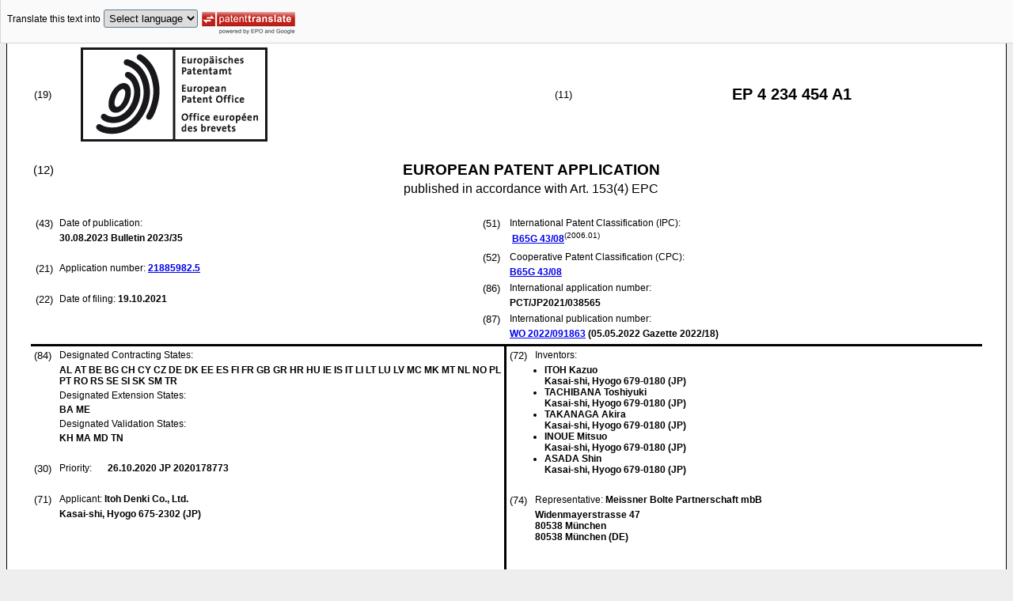

--- FILE ---
content_type: text/html
request_url: https://data.epo.org/publication-server/rest/v1.2/publication-dates/20230830/patents/EP4234454NWA1/document.html
body_size: 16456
content:
<!DOCTYPE html
  PUBLIC "-//W3C//DTD HTML 4.01 Transitional//EN" "http://www.w3.org/TR/html4/loose.dtd">
<html>
   <head>
      <meta http-equiv="Content-Type" content="text/html; charset=UTF-8">
      <meta name="description" content="CONVEYANCE DEVICE - Patent 4234454">
      <title>CONVEYANCE DEVICE - Patent 4234454</title>
      <link rel="stylesheet" type="text/css" href="https://data.epo.org/publication-server/css/ep-patent.css"><script type="text/javascript" src="https://data.epo.org/publication-server/js/resources.js"></script><script type="text/javascript" src="https://data.epo.org/publication-server/js/third-party/eventsource.0.0.12.min.js"></script><script type="text/javascript" src="https://data.epo.org/publication-server/js/third-party/jquery-1.9.0.min.js"></script><script type="text/javascript" src="https://data.epo.org/publication-server/js/third-party/jquery.i18n.properties-min-1.0.9.js"></script><script type="text/javascript" src="https://data.epo.org/publication-server/js/machine-translation-min-1.8.3.js"></script><script type="text/javascript">
            
        // The resources.js has generated a "language" variable in the global scope containing the user's interface language.
        $(document).ready(function () {
          // The Publication Server provides its own proxy to the translation service.
	epo.translate.configuration.serviceUrl = "https://data.epo.org/publication-server/pt";
        // Display the Publication Server disclaimer in the toolbar only in maximized view
        epo.translate.configuration.disclaimer = ! ! epo.util.UriUtils.getParameterByName("disclaimer");
        // Define event handlers in order to notify the publication server wrapping page about user actions in the toolbar in the iframe
        var handlers = {
          onToolbarInitialized: function (disclaimer) {
            if (! ! parent && ! ! parent.onToolbarInitialized) {
              parent.onToolbarInitialized(disclaimer);
            }
          },
          onTranslationReset: function (disclaimer) {
            if (! ! parent && ! ! parent.onTranslationReset) {
              parent.onTranslationReset(disclaimer);
            }
          },
          onTranslationStarted: function (language, disclaimer) {
            if (! ! parent && ! ! parent.onTranslationStarted) {
              parent.onTranslationStarted(language, disclaimer);
            }
          }
        };
	var path = "2023/35/DOC/EPNWA1/EP21885982NWA1/EP21885982NWA1.xml";
  var lang = "en";
	// EPO provides the translate image
	//epo.translate.configuration.translateImageUrl = "https://data.epo.org/publication-server/proxy/https://www.epo.org/images/epo_google_translate.gif";
        // Initialize the EPO machine translation toolbar
        new epo.translate.MachineTranslation(path, lang, null, $, "epo_translation_toolbar", "patent-content", language, handlers).initialize();
});

        </script></head>
   <body class="t1" lang="en">
      <div id="epo_translation_toolbar"></div>
      <div id="patent-content">
         <table width="100%">
            <tr>
               <td width="55%">
                  <table width="100%" cellspacing="0">
                     <tbody>
                        <tr>
                           <td valign="middle" class="ci2 skiptranslate">(19)</td>
                           <td valign="middle" class="skiptranslate"><img src="https://data.epo.org/publication-server/img/EPO_BL_WORD.jpg"></td>
                        </tr>
                     </tbody>
                  </table>
               </td>
               <td width="5%" class="ci2 skiptranslate">(11)</td>
               <td width="40%" class="inid_11 skiptranslate">EP&nbsp;4&nbsp;234&nbsp;454&nbsp;A1</td>
            </tr>
         </table><br><table width="100%">
            <tr>
               <td width="5%" class="ci1 skiptranslate">(12)</td>
               <td width="95%" class="inid_12">EUROPEAN PATENT APPLICATION</td>
            </tr>
            <tr>
               <td></td>
               <td class="inid_121EP">published in accordance with Art. 153(4) EPC</td>
            </tr>
         </table><br><table width="100%">
            <tr>
               <td class="t2c1">
                  <table width="100%">
                     <tr>
                        <td valign="top" width="5%" class="ci2 skiptranslate">(43)</td>
                        <td valign="top" width="95%" class="t2">Date of publication:</td>
                     </tr>
                     <tr>
                        <td></td>
                        <td class="t2 bold skiptranslate"><span class="skiptranslate">30.08.2023</span>&nbsp;Bulletin&nbsp;2023/35</td>
                     </tr>
                  </table><br><table width="100%">
                     <tr>
                        <td valign="top" width="5%" class="ci2 skiptranslate">(21)</td>
                        <td valign="top" width="95%" class="t2">Application number: <span class="bold skiptranslate"><a href="https://register.epo.org/application?number=EP21885982&amp;tab=main&amp;lng=en" TARGET="_blank">21885982.5</a></span></td>
                     </tr>
                  </table><br><table width="100%">
                     <tr>
                        <td valign="top" width="5%" class="ci2 skiptranslate">(22)</td>
                        <td valign="top" width="95%" class="t2">Date of filing:<span class="bold skiptranslate">&nbsp;<span class="skiptranslate">19.10.2021</span></span></td>
                     </tr>
                  </table>
               </td>
               <td class="t2c2">
                  <table width="100%">
                     <tr>
                        <td valign="top" width="5%" class="ci2 skiptranslate">(51)</td>
                        <td valign="top" width="95%" class="t2">International Patent Classification (IPC):&nbsp;
                           <table width="100%">
                              <tr>
                                 <td valign="top" width="50%" class="t2 skiptranslate"><span style="font-weight:bold"><a href="http://www.wipo.int/ipcpub/?level=a&amp;lang=en&amp;symbol=B65G0043080000&amp;priorityorder=yes&amp;refresh=page&amp;version=20060101" target="_blank">B65G<span class="tps">&nbsp;</span>43/08</a></span><sup>(2006.01)</sup><br></td>
                                 <td valign="top" width="50%" class="t2 skiptranslate"></td>
                              </tr>
                           </table>
                        </td>
                     </tr>
                  </table>
                  <table width="100%" class="t2">
                     <tr>
                        <td valign="top" width="5%" class="ci2 skiptranslate">(52)</td>
                        <td valign="top" width="95%" id="i52cpc">Cooperative Patent Classification (CPC):</td>
                     </tr>
                     <tr>
                        <td></td>
                        <td class="skiptranslate"><span class="skiptranslate text-nowrap" style="font-weight:bold"><a href="http://worldwide.espacenet.com/classification?locale=en_EP#!/CPC=B65G43/08" target="_blank">B65G<span class="tps">&nbsp;</span>43/08</a></span></td>
                     </tr>
                  </table>
                  <table width="100%">
                     <tr>
                        <td valign="top" width="5%" class="ci2 skiptranslate">(86)</td>
                        <td valign="top" width="95%" class="t2">International application number:</td>
                     </tr>
                     <tr>
                        <td></td>
                        <td class="t2 bold skiptranslate">PCT/JP2021/038565</td>
                     </tr>
                  </table>
                  <table width="100%">
                     <tr>
                        <td valign="top" width="5%" class="ci2 skiptranslate">(87)</td>
                        <td valign="top" width="95%" class="t2">International publication number:</td>
                     </tr>
                     <tr>
                        <td></td>
                        <td class="t2 bold skiptranslate"><!--MANTIS#0179962 ipun via buildWipoNumber()--><a href="http://www.wipo.int/patentscope/search/en/WO2022091863" target="_blank">WO&nbsp;2022/091863</a>&nbsp;(<span class="skiptranslate">05.05.2022</span>&nbsp;Gazette&nbsp;2022/18)</td>
                     </tr>
                  </table>
               </td>
            </tr>
         </table>
         <table width="100%" cellspacing="0">
            <tr>
               <td valign="top" width="50%" cellspacing="0" style="border-top:3px solid black; border-right:3px solid black">
                  <table width="100%">
                     <tr>
                        <td valign="top" width="5%" class="ci2 skiptranslate">(84)</td>
                        <td valign="top" width="95%" class="t2">Designated Contracting States:</td>
                     </tr>
                     <tr>
                        <td></td>
                        <td class="t2 bold skiptranslate">AL AT BE BG CH CY CZ DE DK EE ES FI FR GB GR HR HU IE IS IT LI LT LU LV MC MK MT NL
                           NO PL PT RO RS SE SI SK SM TR </td>
                     </tr>
                     <tr>
                        <td></td>
                        <td class="t2">Designated Extension States:</td>
                     </tr>
                     <tr>
                        <td></td>
                        <td class="t2 bold skiptranslate">BA ME </td>
                     </tr>
                     <tr>
                        <td></td>
                        <td class="t2">Designated Validation States:</td>
                     </tr>
                     <tr>
                        <td></td>
                        <td valign="top" class="t2 bold skiptranslate">KH MA MD TN </td>
                     </tr>
                  </table><br><table width="100%">
                     <tr>
                        <td valign="top" width="5%" class="ci2 skiptranslate">(30)</td>
                        <td valign="top" width="10%" class="t2">Priority:</td>
                        <td width="85%" valign="top" class="t2 bold skiptranslate"><span class="skiptranslate">26.10.2020</span>&nbsp;JP&nbsp;2020178773<br></td>
                     </tr>
                  </table><br><table width="100%">
                     <tr>
                        <td valign="top" width="5%" class="ci2 skiptranslate">(71)</td>
                        <td valign="top" width="95%" class="t2">Applicant: <span class="bold skiptranslate">Itoh Denki Co., Ltd.</span></td>
                     </tr>
                     <tr>
                        <td></td>
                        <td class="t2 bold skiptranslate">Kasai-shi, Hyogo 675-2302&nbsp;(JP)</td>
                     </tr>
                  </table><br></td>
               <td valign="top" width="50%" style="border-top:3px solid black">
                  <table width="100%">
                     <tr>
                        <td valign="top" width="5%" class="ci2 skiptranslate">(72)</td>
                        <td valign="top" width="95%" class="t2">Inventors:</td>
                     </tr>
                     <tr>
                        <td></td>
                        <td class="t2 bold skiptranslate">
                           <ul class="li2">
                              <li>ITOH Kazuo<br>Kasai-shi, Hyogo 679-0180&nbsp;(JP)</li>
                              <li>TACHIBANA Toshiyuki<br>Kasai-shi, Hyogo 679-0180&nbsp;(JP)</li>
                              <li>TAKANAGA Akira<br>Kasai-shi, Hyogo 679-0180&nbsp;(JP)</li>
                              <li>INOUE Mitsuo<br>Kasai-shi, Hyogo 679-0180&nbsp;(JP)</li>
                              <li>ASADA Shin<br>Kasai-shi, Hyogo 679-0180&nbsp;(JP)</li>
                           </ul>
                        </td>
                     </tr>
                  </table><br><table width="100%">
                     <tr>
                        <td valign="top" width="5%" class="ci2 skiptranslate">(74)</td>
                        <td valign="top" width="95%" class="t2">Representative: <span class="bold skiptranslate">Meissner Bolte Partnerschaft mbB&nbsp;</span></td>
                     </tr>
                     <tr>
                        <td></td>
                        <td class="t2 bold skiptranslate">Widenmayerstrasse 47<br>80538 München<br>80538 München&nbsp;(DE)</td>
                     </tr>
                  </table><br></td>
            </tr>
            <tr>
               <td style="border-bottom:3px solid black; border-right:3px solid black ">&nbsp;</td>
               <td valign="bottom" style="border-bottom:3px solid black">&nbsp;</td>
            </tr>
         </table>
         <div><br><br><table width="100%">
               <tr>
                  <td width="5%" class="ci1 skiptranslate">(54)</td>
                  <td class="t1 bold">CONVEYANCE DEVICE</td>
               </tr>
            </table><br><br></div>
         <div>
            <table width="100%">
               <tr>
                  <td width="50%" class="t2"><span class="ci2 skiptranslate"><a name="ABSTRACT">(57)</a></span>&nbsp;There is provided a conveyance device capable of reducing the frequency of stopping.<br>In the conveyance device in which a plurality of conveyance units are connected to
                     form a conveyance path (7), the conveyance unit includes a drive device that drives
                     the conveyance unit, and an individual control device that controls the conveyance
                     unit, and the individual control device drives the conveyance unit when a specific
                     drive condition is satisfied, and the conveyance device includes a host control device
                     (46), wherein the host control device (46) performs communication with the individual
                     control device, the host control device (46) includes a movement situation monitoring
                     unit (35) that monitors a movement situation of an actual object on the conveyance
                     path (7), and when the conveyance unit on which a specific object is placed is stopped
                     even in a situation where the specific object is movable on the basis of a state around
                     the specific object, a correction operation to drive the conveyance unit is executed
                     regardless of the drive condition.<br></td>
                  <td><br><img src="https://data.epo.org/publication-server/image?imagePath=2023/35/DOC/EPNWA1/EP21885982NWA1/imgaf001" height="754" width="536"><br></td>
               </tr>
            </table>
         </div>
         <div data-part="description" lang="en">
            <div lang="en"><br><br><a name="DESCRIPTION"><span class="bold">Description</span></a><br><br></div>
            <p style="font-weight:bold"><span style="text-decoration:underline">TECHNICAL FIELD</span></p><br><div><br><span style="font-weight:bold" class="skiptranslate"><a name="p0001"></a>[0001]</span>&nbsp;The present invention relates to a conveyance device such as a conveyor device.<br></div>
            <p style="font-weight:bold"><span style="text-decoration:underline">BACKGROUND ART</span></p><br><div><br><span style="font-weight:bold" class="skiptranslate"><a name="p0002"></a>[0002]</span>&nbsp;As an embodiment of the conveyance device, a distributed control type conveyance
               device is known (Patent Document 1). In the distributed control, a plurality of conveyance
               units called zone conveyors are arranged in series or in branches to form a series
               of conveyance paths, and each conveyance unit has an independent drive motor (drive
               device). Each conveyance unit is provided with a load presence sensor.<br></div>
            <div><br><span style="font-weight:bold" class="skiptranslate"><a name="p0003"></a>[0003]</span>&nbsp;The load presence sensor is a sensor that detects whether there is an object on the
               conveyance unit. Each conveyance unit is provided with a control device called a zone
               controller. The control device incorporates a CPU and a storage unit, and the storage
               unit stores a computer program constituting a logic circuit (control circuit).<br></div>
            <div><br><span style="font-weight:bold" class="skiptranslate"><a name="p0004"></a>[0004]</span>&nbsp;In the distributed control type conveyance device, each conveyance unit constitutes
               one zone, and the zones are connected.<br></div>
            <div><br><span style="font-weight:bold" class="skiptranslate"><a name="p0005"></a>[0005]</span>&nbsp;Then, for example, when a predetermined drive condition that the object is present
               in the own zone (conveyance unit) and the object is not present in the downstream
               zone is satisfied, the drive motor of the own zone (conveyance unit) is activated
               to send the object to the downstream zone.<br></div>
            <div><br><span style="font-weight:bold" class="skiptranslate"><a name="p0006"></a>[0006]</span>&nbsp;Specifically, when the condition that the load presence sensor in the own zone detects
               the object on the own zone (hereinafter, may be referred to as load presence sensor
               ON) and the load presence sensor in the downstream zone does not detect the object
               (hereinafter, may be referred to as load presence sensor OFF) is satisfied, the drive
               motor of the own zone (conveyance unit) is activated to send the object to the downstream
               zone.<br></div>
            <div><br><span style="font-weight:bold" class="skiptranslate"><a name="p0007"></a>[0007]</span>&nbsp;The drive condition is not limited to the operation logic described above.<br></div>
            <p style="font-weight:bold"><span style="text-decoration:underline">PRIOR ART DOCUMENT</span></p><br><p style="font-weight:bold"><span style="text-decoration:underline">PATENT DOCUMENTS</span></p><br><div><br><span style="font-weight:bold" class="skiptranslate"><a name="p0008"></a>[0008]</span>&nbsp;
               
               <p class="dec novs">Patent Document 1: <a class="skiptranslate" name="pcit0001">JP 2005-231745 A</a></p>
               <p class="dec novs">Patent Document 2: <a class="skiptranslate" name="pcit0002">JP 2013-230914 A</a></p><br></div>
            <p style="font-weight:bold"><span style="text-decoration:underline">DISCLOSURE OF THE INVENTION</span></p><br><p style="font-weight:bold"><span style="text-decoration:underline">TECHNICAL PROBLEM</span></p><br><div><br><span style="font-weight:bold" class="skiptranslate"><a name="p0009"></a>[0009]</span>&nbsp;The conveyance device in the related art has a problem that the operation may be
               stopped for a long time.<br></div>
            <div><br><span style="font-weight:bold" class="skiptranslate"><a name="p0010"></a>[0010]</span>&nbsp;For example, when there is an object in the own zone, the load presence sensor is
               ON, and the downstream zone is the load presence sensor OFF, the own zone (conveyance
               unit) is driven. However, when the load presence sensor performs erroneous detection
               such that the load presence sensor is OFF even though there is an object in the own
               zone, the zone is not driven.<br></div>
            <div><br><span style="font-weight:bold" class="skiptranslate"><a name="p0011"></a>[0011]</span>&nbsp;When the failure of the load presence sensor is the cause of the stop, the zone is
               permanently stopped. When one zone is stopped, the zones on the upstream side are
               congested, and as a result, the entire conveyance device is stopped.<br></div>
            <div><br><span style="font-weight:bold" class="skiptranslate"><a name="p0012"></a>[0012]</span>&nbsp;For other reasons, the conveyance device may be forced to stop.<br></div>
            <div><br><span style="font-weight:bold" class="skiptranslate"><a name="p0013"></a>[0013]</span>&nbsp;An object of the present invention is to provide a conveyance device capable of reducing
               the frequency of stopping by paying attention to the above-described problems in the
               prior art.<br></div>
            <p style="font-weight:bold"><span style="text-decoration:underline">SOLUTION TO THE PROBLEM</span></p><br><div><br><span style="font-weight:bold" class="skiptranslate"><a name="p0014"></a>[0014]</span>&nbsp;An aspect to solve the above-described problems is a conveyance device including
               a plurality of conveyance units connected to form a conveyance path, the plurality
               of conveyance units each including: a drive device driving the conveyance unit; and
               an individual control device controlling the conveyance unit, the individual control
               device allowing the drive device to drive the conveyance unit when a specific drive
               condition is satisfied, the conveyance device including a host control device communicating
               with the individual control device, the host control device including a movement situation
               monitoring unit monitoring a movement situation of an actual object on the conveyance
               path, wherein when the conveyance unit having an specific object thereon is stopping
               even though surrounding conditions of the specific object show that the specific object
               is movable, a correction operation is executed regardless of the drive condition,
               the correction operation driving the conveyance unit according to a command from the
               host control device.<br></div>
            <div><br><span style="font-weight:bold" class="skiptranslate"><a name="p0015"></a>[0015]</span>&nbsp;The individual control device is often provided for each conveyance unit, but it
               may control a plurality of conveyance units.<br></div>
            <div><br><span style="font-weight:bold" class="skiptranslate"><a name="p0016"></a>[0016]</span>&nbsp;In the above-described aspect, it is preferable that the individual control devices
               exchange information on a destination of an object between each other to convey the
               object to a predetermined conveyance destination, the host control device includes
               a movement path estimation unit that estimates a movement path of an object, and when
               a specific object is about to deviate from the movement path estimated by the movement
               path estimation unit,<br>
               a correction operation is executed in preference to the information on the destination
               exchanged between the individual control devices, the correction operation guiding
               the object to a path estimated by the movement path estimation unit.<br></div>
            <div><br><span style="font-weight:bold" class="skiptranslate"><a name="p0017"></a>[0017]</span>&nbsp;According to the present aspect, the frequency of erroneous delivery of the object
               is reduced.<br></div>
            <div><br><span style="font-weight:bold" class="skiptranslate"><a name="p0018"></a>[0018]</span>&nbsp;Another aspect to solve the above-described problems is a conveyance device including
               a plurality of conveyance units connected to form a conveyance path, the plurality
               of conveyance units each including: a drive device driving the conveyance unit; and
               an individual control device controlling the conveyance unit, the individual control
               device allowing the drive device to drive the conveyance unit when a specific drive
               condition is satisfied, the individual control devices exchanging information on a
               destination of the object between each other to convey the object to a predetermined
               conveyance destination, the conveyance device including a host control device communicating
               with the individual control devices, the host control device including: a movement
               path estimation unit estimating a movement path of the object; and a movement situation
               monitoring unit monitoring a movement situation of an actual object on the conveyance
               path, wherein when a specific object is about to deviate from the movement path estimated
               by the movement path estimation unit, a correction operation is executed in preference
               to the information on the destination exchanged between the individual control devices,
               the correction operation guiding the object to a path estimated by the movement path
               estimation unit.<br></div>
            <div><br><span style="font-weight:bold" class="skiptranslate"><a name="p0019"></a>[0019]</span>&nbsp;According to the present aspect, the frequency of erroneous delivery of the object
               is reduced.<br></div>
            <div><br><span style="font-weight:bold" class="skiptranslate"><a name="p0020"></a>[0020]</span>&nbsp;Another aspect to solve the above-described problems is a conveyance device including
               a plurality of conveyance units connected to form a conveyance path, the plurality
               of conveyance units each including: a drive device driving the conveyance unit; and
               an individual control device storing an individual program for operating the conveyance
               unit according to a predetermined operation logic, the conveyance device including
               a host control device communicating with the individual control device, the host control
               device including: an operation situation monitoring unit individually monitoring an
               operation state of each conveyance unit; and at least one of a desired operation storage
               unit storing a desired operation of the conveyance device and a desired operation
               estimation unit virtually executing a desired operation of the conveyance device,
               wherein when there is a prescribed difference in comparison of the desired operation
               of the conveyance device with an actual operation of the conveyance device obtained
               by the operation situation monitoring unit, a correction operation is executed in
               preference to the individual program, the correction operation being an operation
               close to the desired operation.<br></div>
            <div><br><span style="font-weight:bold" class="skiptranslate"><a name="p0021"></a>[0021]</span>&nbsp;In each of the above-described aspects, it is preferable that when any of the correction
               operations is executed, a situation at the execution of the correction operation is
               recorded.<br></div>
            <div><br><span style="font-weight:bold" class="skiptranslate"><a name="p0022"></a>[0022]</span>&nbsp;In each of the above-described aspects, it is preferable that any of the conveyance
               units is a roller conveyor, and a tangential force of the roller is 100 newtons or
               less.<br></div>
            <div><br><span style="font-weight:bold" class="skiptranslate"><a name="p0023"></a>[0023]</span>&nbsp;It is preferable that the conveyance device includes a merging portion where a plurality
               of conveyance paths merge, and when each conveyance unit before the merging portion
               has an object at the same time, a priority order of which conveyance unit to bring
               its object into the merging portion is determined in advance.<br></div>
            <div><br><span style="font-weight:bold" class="skiptranslate"><a name="p0024"></a>[0024]</span>&nbsp;It is preferable that the host control device stores a conveyance order of each object.<br></div>
            <p style="font-weight:bold"><span style="text-decoration:underline">EFFECT OF INVENTION</span></p><br><div><br><span style="font-weight:bold" class="skiptranslate"><a name="p0025"></a>[0025]</span>&nbsp;In the conveyance device of the present invention, the frequently of stopping is
               less than those in the related art.<br></div>
            <p style="font-weight:bold"><span style="text-decoration:underline">BRIEF DESCRIPTION OF THE DRAWINGS</span></p><br><div><br><span style="font-weight:bold" class="skiptranslate"><a name="p0026"></a>[0026]</span>&nbsp;
               
               <p class="dec novs">FIG. 1 is a block diagram of a layout of the conveyor device and the host control
                  device according to a first embodiment of the present invention.</p>
               <p class="dec novs">FIG. 2 is a perspective view of the conveyance unit constituting a linear conveying
                  zone.</p>
               <p class="dec novs">FIG. 3 is a perspective view of the vicinity of a conveying direction changing zone
                  formed by the conveying direction changing device.</p>
               <p class="dec novs">FIG. 4 is a block diagram of the zone controller and a circuit diagram illustrating
                  a relationship between each zone controller and a host control device.</p>
               <p class="dec novs">FIG. 5A is an explanatory view illustrating a conveyance path of an object A, and
                  FIG. 5B is an explanatory view illustrating a conveyance path of an object B.</p>
               <p class="dec novs">FIG. 6A is an explanatory view illustrating a state in which the object A has stopped
                  in a zone 7 and did not move, and FIG. 6B is an explanatory view illustrating a state
                  in which the stop is forcibly released.</p>
               <p class="dec novs">FIG. 7A is an explanatory view illustrating a state in which the object A is about
                  to deviate from the original conveyance path, and FIG. 7B is an explanatory view illustrating
                  a state in which the conveying path is corrected.</p>
               <p class="dec novs">FIG. 8Ais an explanatory view illustrating a state in which the object A and the object
                  B are stopped before a merging portion and are not moved, and FIGS. 8B and 8C are
                  explanatory diagrams illustrating a state in which the stop is forcibly released.</p>
               <p class="dec novs">FIG. 9 is a block diagram of a layout of the conveyor device and the host control
                  device according to a second embodiment of the present invention.</p>
               <p class="dec novs">FIG. 10 is a block diagram of a layout of the conveyor device and the host control
                  device according to a third embodiment of the present invention.</p><br></div>
            <p style="font-weight:bold"><span style="text-decoration:underline">BEST MODE FOR CARRYING OUT THE INVENTION</span></p><br><div><br><span style="font-weight:bold" class="skiptranslate"><a name="p0027"></a>[0027]</span>&nbsp;Hereinafter, embodiments of the present invention will be described.<br></div>
            <div><br><span style="font-weight:bold" class="skiptranslate"><a name="p0028"></a>[0028]</span>&nbsp;A conveyance device 1 of the present embodiment is a conveyor having a layout as
               illustrated in FIG. 1, and is a conveyor device in which a conveyance path 7 is branched,
               and there are a plurality of destination places and routes for conveying an object.
               The conveyance device 1 includes a host control device 46.<br></div>
            <div><br><span style="font-weight:bold" class="skiptranslate"><a name="p0029"></a>[0029]</span>&nbsp;In the conveyance path 7 of the conveyance device 1, a linear portion is divided
               into a plurality of short zones. That is, in the conveyance device 1, the linear portion
               of the conveyance path 7 is constituted by connecting a plurality of linear conveying
               zones in series. The conveyance device 1 includes a plurality of conveying direction
               changing zones, and constitutes the branched conveyance path 7.<br></div>
            <div><br><span style="font-weight:bold" class="skiptranslate"><a name="p0030"></a>[0030]</span>&nbsp;The conveyance device 1 is intended to convey an object having a substantially constant
               size such as a pallet, a container, and a tray, and each zone has a length so that
               at least one object can be placed on it.<br></div>
            <div><br><span style="font-weight:bold" class="skiptranslate"><a name="p0031"></a>[0031]</span>&nbsp;One conveyance unit 2, 20 is disposed in each zone. In the conveyance unit 2, 20,
               a mechanical structure part and a zone controller 10 are integrated.<br></div>
            <div><br><span style="font-weight:bold" class="skiptranslate"><a name="p0032"></a>[0032]</span>&nbsp;The conveyance unit 2 installed in the linear conveying zone is a zone conveyor as
               illustrated in FIG. 2. The conveyance unit 20 installed in the conveying direction
               changing zone is a transfer device as illustrated in FIG. 3.<br></div>
            <div><br><span style="font-weight:bold" class="skiptranslate"><a name="p0033"></a>[0033]</span>&nbsp;The conveyance unit 2 is a short roller conveyor, and a conveying roller 5 includes
               a freely rotating follower roller 5b and a motor-incorporating roller 5a. In the present
               embodiment, there is only one motor-incorporating roller 5a, and the others are all
               follower rollers 5b that are connected by a transmission belt 6 to rotate. The motor-incorporating
               roller 5a incorporates a drive motor 15 as a drive device. The drive motor 15 has
               a function of outputting a pulse signal according to rotation. The same applies to
               the drive motors of the other motor-incorporating rollers.<br></div>
            <div><br><span style="font-weight:bold" class="skiptranslate"><a name="p0034"></a>[0034]</span>&nbsp;Each conveyance unit 2 is provided with a load presence sensor S as illustrated in
               FIG. 2. The load presence sensor S is provided on a side frame 3.<br></div>
            <div><br><span style="font-weight:bold" class="skiptranslate"><a name="p0035"></a>[0035]</span>&nbsp;The load presence sensor S detects whether or not an object is on the conveyance
               unit 2.<br></div>
            <div><br><span style="font-weight:bold" class="skiptranslate"><a name="p0036"></a>[0036]</span>&nbsp;As the load presence sensor S, a photoelectric sensor can be used, and a light emitting
               element (not illustrated) such as a light emitting diode or an infrared diode is provided
               on the opposing side frame 3. As a result, when the object is conveyed, the light
               from the light emitting element is blocked off and an on (H level) signal is output,
               and when the conveyed object is not present, an off (L level) signal is output. In
               this manner, the load presence sensor S is turned on/off, and it is possible to detect
               that the object was conveyed to a predetermined position.<br></div>
            <div><br><span style="font-weight:bold" class="skiptranslate"><a name="p0037"></a>[0037]</span>&nbsp;Note that the load presence sensor is not essential, and for example, a part or the
               whole of the conveyance device 1 can be constituted by a camera, and the position
               of the object and the conveyance situation are detected by video analysis.<br></div>
            <div><br><span style="font-weight:bold" class="skiptranslate"><a name="p0038"></a>[0038]</span>&nbsp;Next, the conveying direction changing zone will be described. The conveyance unit
               20 installed in the conveying direction changing zone is the transfer device as illustrated
               in FIG. 3. The conveyance unit 20 includes a direction changing mechanism that changes
               the conveying direction or the carry-in direction.<br></div>
            <div><br><span style="font-weight:bold" class="skiptranslate"><a name="p0039"></a>[0039]</span>&nbsp;As illustrated in FIG. 3, the conveyance unit 20 includes a main conveyance conveyor
               21, a sub conveyance conveyor 22, and a lifting and lowering device (not illustrated).<br></div>
            <div><br><span style="font-weight:bold" class="skiptranslate"><a name="p0040"></a>[0040]</span>&nbsp;The main conveyance conveyor 21 of the conveyance unit 20 is a belt conveyor in which
               a plurality of thin belts 25 are arranged at regular intervals. The main conveyance
               conveyor 21 is driven by a drive motor (drive device) (not illustrated).<br></div>
            <div><br><span style="font-weight:bold" class="skiptranslate"><a name="p0041"></a>[0041]</span>&nbsp;When an object M placed on the conveyance unit 20 is caused to travel straight, the
               main conveyance conveyor 21 is caused to protrude above the sub conveyance conveyor
               22 by the lifting and lowering device (not illustrated), and a motor-incorporating
               roller 28 of the main conveyance conveyor 21 is driven to cause the belt 25 to travel.<br></div>
            <div><br><span style="font-weight:bold" class="skiptranslate"><a name="p0042"></a>[0042]</span>&nbsp;In the case of discharging the object M placed on the conveyance unit 20 in the lateral
               direction, after the object is drawn into the main conveyance conveyor 21, the sub
               conveyance conveyor 22 is raised and the main conveyance conveyor 21 is lowered by
               the lifting and lowering device (not illustrated), the sub conveyance conveyor 22
               is caused to protrude above the main conveyance conveyor 21, the motor-incorporating
               roller of the sub conveyance conveyor 22 is driven to rotate each conveying roller
               26. The motor-incorporating roller of the sub conveyance conveyor 22 also includes
               a drive motor (drive device).<br></div>
            <div><br><span style="font-weight:bold" class="skiptranslate"><a name="p0043"></a>[0043]</span>&nbsp;The load presence sensor S is also provided in the conveyance unit 20 (not illustrated).
               A zone controller (not illustrated) is also attached to the conveyance unit 20.<br></div>
            <div><br><span style="font-weight:bold" class="skiptranslate"><a name="p0044"></a>[0044]</span>&nbsp;Each of the conveyance units 2, 20 has a low-load specification, and the maximum
               tangential force of the conveying roller 5, the conveying roller 26, and the belt
               25 is 100 newtons or less. Therefore, even when the body of the worker is pinched,
               it does not lead to a serious accident.<br></div>
            <div><br><span style="font-weight:bold" class="skiptranslate"><a name="p0045"></a>[0045]</span>&nbsp;In the conveyance device 1, a plurality of conveyance units 2, 20 are connected to
               form the conveyance path 7. The layout of the conveyance device 1, which is as illustrated
               in FIG. 1, includes the branched conveyance path 7.<br></div>
            <div><br><span style="font-weight:bold" class="skiptranslate"><a name="p0046"></a>[0046]</span>&nbsp;Each zone has its individual address. For convenience, it is assumed that addresses
               1 to 19 are assigned as illustrated in FIG. 1. In the present embodiment, the address
               of the first zone is 1, and the address of the second zone is 2. Hereinafter, addresses
               are sequentially assigned.<br></div>
            <div><br><span style="font-weight:bold" class="skiptranslate"><a name="p0047"></a>[0047]</span>&nbsp;The address of each zone is stored in the zone controller 10 of each zone.<br></div>
            <div><br><span style="font-weight:bold" class="skiptranslate"><a name="p0048"></a>[0048]</span>&nbsp;In FIG. 1, an arrow attached to each zone models the functions of the conveyance
               units 2, 20 in each zone, and the meaning of the arrow indicates the conveying direction.
               In the conveyance device 1, the conveyance unit 2 for straight traveling and the conveyance
               unit 20 for branching are used. That is, a straight arrow indicates the zone conveyor
               is a conveyance unit 2 for the linear conveying zone.<br></div>
            <div><br><span style="font-weight:bold" class="skiptranslate"><a name="p0049"></a>[0049]</span>&nbsp;The branched arrow indicates the transfer device is a conveyance unit 20 for the
               conveying direction changing zone. The fifth zone and the ninth zone include a conveyance
               unit (transfer device) 20, and the other zones include a conveyance unit 2 for straight
               traveling.<br></div>
            <div><br><span style="font-weight:bold" class="skiptranslate"><a name="p0050"></a>[0050]</span>&nbsp;As described above, each zone includes a zone controller 10 and a load presence sensor
               S. The zone controller 10 supplies power to a drive motor 15 (drive device) of the
               conveyance units 2, 20 in each zone, and drives and stops the drive motor 15 of the
               conveyance units 2, 20 in each zone.<br></div>
            <div><br><span style="font-weight:bold" class="skiptranslate"><a name="p0051"></a>[0051]</span>&nbsp;As illustrated in FIG. 4, the zone controller 10 is an individual control device
               having a control circuit 40 that individually controls the conveyance units 2, 20.<br></div>
            <div><br><span style="font-weight:bold" class="skiptranslate"><a name="p0052"></a>[0052]</span>&nbsp;That is, as illustrated in FIG. 4, the zone controller 10 incorporates a drive circuit
               42 that drives the drive motor 15.<br></div>
            <div><br><span style="font-weight:bold" class="skiptranslate"><a name="p0053"></a>[0053]</span>&nbsp;The zone controller 10 includes the control circuit 40 (control unit) that controls
               the drive circuit 42. The control circuit 40 includes a memory (not illustrated),
               and an individual program for operating a drive device according to a certain operation
               logic is stored in the memory. The control circuit 40 operates the drive circuit 42
               according to a predetermined control logic, and drives and stops the drive motor 15
               (drive device).<br></div>
            <div><br><span style="font-weight:bold" class="skiptranslate"><a name="p0054"></a>[0054]</span>&nbsp;That is, the conveyance unit 2, 20 are driven when a specific drive condition is
               satisfied according to a predetermined control logic.<br></div>
            <div><br><span style="font-weight:bold" class="skiptranslate"><a name="p0055"></a>[0055]</span>&nbsp;Although the drive condition is not limited, there are a case where the object is
               discharged from the own zone to the downstream zone and a case where the object is
               introduced from the upstream zone.<br></div>
            <div><br><span style="font-weight:bold" class="skiptranslate"><a name="p0056"></a>[0056]</span>&nbsp;The drive condition in the case of discharging the object from the own zone to the
               downstream zone is not limited, but for example, it is assumed that the own zone is
               in the load presence sensor ON state and the downstream side is in the load presence
               sensor OFF state.<br></div>
            <div><br><span style="font-weight:bold" class="skiptranslate"><a name="p0057"></a>[0057]</span>&nbsp;In addition, even when the own zone is in the load presence sensor ON state and the
               downstream zone is driven, the own zone is driven.<br></div>
            <div><br><span style="font-weight:bold" class="skiptranslate"><a name="p0058"></a>[0058]</span>&nbsp;The drive condition in the case of introducing the object from the upstream zone
               is not limited, but for example, it is assumed that the own zone is in the load presence
               sensor OFF state and the upstream side is in the load presence sensor ON state.<br></div>
            <div><br><span style="font-weight:bold" class="skiptranslate"><a name="p0059"></a>[0059]</span>&nbsp;The zone controller 10 incorporates a conveyance destination storage member (conveying
               destination storage) 47 and a transmission and reception unit (communication unit)
               41.<br></div>
            <div><br><span style="font-weight:bold" class="skiptranslate"><a name="p0060"></a>[0060]</span>&nbsp;The conveyance destination storage member 47 is a memory, and functions as a conveying
               destination storage that temporarily stores conveyance destination information. Here,
               the "conveyance destination information" is a conveyance destination on the conveyance
               device 1, and is information including the above-described address. In addition, the
               transmission and reception unit 41 exchanges signals with the zone controllers 10
               of the adjacent zones, and has a function as an information reception unit that receives
               conveyance destination information from the upstream zone, and a function as an information
               transmission unit that transmits the conveyance destination information to the downstream
               zone.<br></div>
            <div><br><span style="font-weight:bold" class="skiptranslate"><a name="p0061"></a>[0061]</span>&nbsp;The zone controller (individual control device) 10 can also communicate with the
               host control device 46 via the transmission and reception unit (communication unit)
               41. The zone controller (individual control device) 10 is also operated according
               to a command from the host control device 46. That is, the drive circuit 42 can be
               operated by a signal from the host control device 46 to drive and stop the drive motor
               15 (drive device).<br></div>
            <div><br><span style="font-weight:bold" class="skiptranslate"><a name="p0062"></a>[0062]</span>&nbsp;The zone controller 10 is provided in all the zones, and the adjacent zone controllers
               10 are connected to each other by a signal line 43. Further, a signal of the load
               presence sensor S of each zone is input to corresponding zone controller 10.<br></div>
            <div><br><span style="font-weight:bold" class="skiptranslate"><a name="p0063"></a>[0063]</span>&nbsp;Furthermore, all the zone controllers 10 and the host control device 46 are connected
               by a communication network 27, and communicate with each other.<br></div>
            <div><br><span style="font-weight:bold" class="skiptranslate"><a name="p0064"></a>[0064]</span>&nbsp;In the present embodiment, one zone controller (individual control device) 10 is
               provided in each zone, but a plurality of zones may be controlled by one zone controller
               (individual control device).<br></div>
            <div><br><span style="font-weight:bold" class="skiptranslate"><a name="p0065"></a>[0065]</span>&nbsp;In the conveyance device 1 of the present embodiment, an object identifying device
               45 is installed in the first zone which is a start position. Specifically, the object
               identifying device 45 is a barcode reader.<br></div>
            <div><br><span style="font-weight:bold" class="skiptranslate"><a name="p0066"></a>[0066]</span>&nbsp;The host control device 46 includes an operation instruction unit 30, a conveyance
               destination selecting unit 31, a conveyance destination instruction unit 32, a movement
               path estimation unit 33, a conveyance order storage unit 48, a movement situation
               monitoring unit 35, a peripheral information check unit 36, a path comparison unit
               37, a priority order determination unit 58, a forced drive/stop unit 38, a history
               recording unit 50, and a communication unit 56. In addition, the host control device
               46 includes a display device 60.<br></div>
            <div><br><span style="font-weight:bold" class="skiptranslate"><a name="p0067"></a>[0067]</span>&nbsp;The operation instruction unit 30 instructs the start or stop of the entire conveyance
               device 1 as well as the start or stop of the conveyance units 2, 20, which should
               be controlled, of the individual zone controllers 10.<br></div>
            <div><br><span style="font-weight:bold" class="skiptranslate"><a name="p0068"></a>[0068]</span>&nbsp;The conveyance destination selecting unit 31 determines a conveyance destination
               of each object.<br></div>
            <div><br><span style="font-weight:bold" class="skiptranslate"><a name="p0069"></a>[0069]</span>&nbsp;The information read from the object identifying device 45 is sent to the host control
               device 46. The conveyance destination selecting unit 31 of the host control unit identifies
               the object from the information described in the barcode, and inquires a conveyance
               destination (destination place) of the object.<br></div>
            <div><br><span style="font-weight:bold" class="skiptranslate"><a name="p0070"></a>[0070]</span>&nbsp;Further, the movement path of the object is determined by the movement path estimation
               unit 33, and the conveyance path is stored for each object.<br></div>
            <div><br><span style="font-weight:bold" class="skiptranslate"><a name="p0071"></a>[0071]</span>&nbsp;Then, the conveyance destination instruction unit 32 transmits the address of the
               destination place to the zone controller 10 of the second zone, and inputs the address
               to the conveyance destination storage member 47 of the zone controller 10 of the second
               zone.<br></div>
            <div><br><span style="font-weight:bold" class="skiptranslate"><a name="p0072"></a>[0072]</span>&nbsp;The conveyance destination information input to the conveyance destination storage
               member 47 is sequentially transmitted to the downstream zone controller 10 together
               with the conveyance of the object.<br></div>
            <div><br><span style="font-weight:bold" class="skiptranslate"><a name="p0073"></a>[0073]</span>&nbsp;The conveyance order storage unit 48 stores the order in which each object is conveyed.<br></div>
            <div><br><span style="font-weight:bold" class="skiptranslate"><a name="p0074"></a>[0074]</span>&nbsp;In the present embodiment, each zone controller 10 and the host control device 46
               are connected by the communication network 27 to communicate with each other, and
               information is exchanged.<br></div>
            <div><br><span style="font-weight:bold" class="skiptranslate"><a name="p0075"></a>[0075]</span>&nbsp;The information of the load presence sensor S and the information of the object on
               the zone are input from each zone controller 10 to the host control device 46 via
               the communication network 27.<br></div>
            <div><br><span style="font-weight:bold" class="skiptranslate"><a name="p0076"></a>[0076]</span>&nbsp;The movement situation monitoring unit 35 monitors the current operation situation
               of the conveyance device 1 on the basis of the information obtained by the communication
               network 27.<br></div>
            <div><br><span style="font-weight:bold" class="skiptranslate"><a name="p0077"></a>[0077]</span>&nbsp;That is, whether there is an object on each zone, what the object is, an operation
               state of each zone, and the like are monitored by the movement situation monitoring
               unit 35.<br></div>
            <div><br><span style="font-weight:bold" class="skiptranslate"><a name="p0078"></a>[0078]</span>&nbsp;In the present embodiment, the movement situation monitoring unit 35 displays the
               layout of the conveyance device 1 on the display device 60, and further displays in
               which zone the object M is present. Further, a video image of the movement situation
               of the object M is displayed on the display device 60.<br></div>
            <div><br><span style="font-weight:bold" class="skiptranslate"><a name="p0079"></a>[0079]</span>&nbsp;When the object is stopped due to some abnormality, the peripheral information check
               unit 36 checks the driving state of the zone in which the object is placed and the
               zones before and after the zone, as well as the presence or absence of the object.<br></div>
            <div><br><span style="font-weight:bold" class="skiptranslate"><a name="p0080"></a>[0080]</span>&nbsp;The path comparison unit 37 compares the movement path determined by the movement
               path estimation unit 33 with a path along which the object is actually going to move.<br></div>
            <div><br><span style="font-weight:bold" class="skiptranslate"><a name="p0081"></a>[0081]</span>&nbsp;When each conveyance unit before the merging portion has the object at the same time,
               the priority order determination unit 58 determines the priority order among conveyance
               units, such as from which unit the object is to be carried into the merging portion.<br></div>
            <div><br><span style="font-weight:bold" class="skiptranslate"><a name="p0082"></a>[0082]</span>&nbsp;The forced drive/stop unit 38 transmits a signal to a specific zone via the communication
               unit to forcibly drive or stop the specific zone. That is, even when the drive condition
               is not satisfied, the specific zone is forcibly driven by the signal from the forced
               drive/stop unit 38. Conversely, even when the drive condition is satisfied, the specific
               zone is forcibly stopped by the signal from the forced drive/stop unit 38.<br></div>
            <div><br><span style="font-weight:bold" class="skiptranslate"><a name="p0083"></a>[0083]</span>&nbsp;The forced drive/stop unit 38 transmits a signal from the host control device 46
               to perform an operation (correction operation) different from the control logic of
               the individual program of each zone controller 10.<br></div>
            <div><br><span style="font-weight:bold" class="skiptranslate"><a name="p0084"></a>[0084]</span>&nbsp;When the forced drive/stop unit 38 functions and the operation of the zone is corrected,
               the history recording unit 50 records the history. That is, when the correction operation
               is executed, the history recording unit 50 records the situations before and after
               the correction.<br></div>
            <div><br><span style="font-weight:bold" class="skiptranslate"><a name="p0085"></a>[0085]</span>&nbsp;Next, the operation of the conveyance device 1 will be described.<br></div>
            <div><br><span style="font-weight:bold" class="skiptranslate"><a name="p0086"></a>[0086]</span>&nbsp;In the conveyance device 1 of the present embodiment, the object is placed on the
               first zone as the start position. A barcode (not illustrated) or the like is attached
               to the object.<br></div>
            <div><br><span style="font-weight:bold" class="skiptranslate"><a name="p0087"></a>[0087]</span>&nbsp;The barcode attached to the object is read by the object identifying device 45, and
               a signal therefrom is sent to the host control device 46.<br></div>
            <div><br><span style="font-weight:bold" class="skiptranslate"><a name="p0088"></a>[0088]</span>&nbsp;The host control unit specifies an object from the information described in the barcode,
               inquires of the conveyance destination (destination place) of the object, transmits
               the address of the destination place to the zone controller 10 of the second zone,
               and inputs the address to the conveyance destination storage member 47 of the zone
               controller 10 of the second zone.<br></div>
            <div><br><span style="font-weight:bold" class="skiptranslate"><a name="p0089"></a>[0089]</span>&nbsp;On the other hand, when the object is placed in the first zone, the load presence
               sensor ON is turned on in the first zone. When there is no object in the second zone,
               the zone controller of the first zone is driven because the drive condition is satisfied.
               In addition, the zone controller of the second zone is also driven because the drive
               condition is satisfied. As a result, the second zone is also driven, and the object
               is moved from the first zone to the second zone.<br></div>
            <div><br><span style="font-weight:bold" class="skiptranslate"><a name="p0090"></a>[0090]</span>&nbsp;The subsequent third zone is also driven because the drive condition is satisfied.
               The object is moved from the second zone to the third zone.<br></div>
            <div><br><span style="font-weight:bold" class="skiptranslate"><a name="p0091"></a>[0091]</span>&nbsp;Here, in the present embodiment, the information on the conveyance destination of
               the object is also taken over from the second zone to the third zone.<br></div>
            <div><br><span style="font-weight:bold" class="skiptranslate"><a name="p0092"></a>[0092]</span>&nbsp;Thereafter, the object is sequentially moved to the downstream side, and information
               of the conveyance destination is also sequentially sent. Then, the object is moved
               to a predetermined conveyance destination.<br></div>
            <div><br><span style="font-weight:bold" class="skiptranslate"><a name="p0093"></a>[0093]</span>&nbsp;On the other hand, the fact that the object is sequentially moved to the first zone,
               the second zone, the third zone, and the like is notified to the host control device
               46 by the communication network 27, and the movement situation monitoring unit 35
               monitors the movement situation of each object and the current operation situation
               of the conveyance device 1.<br></div>
            <div><br><span style="font-weight:bold" class="skiptranslate"><a name="p0094"></a>[0094]</span>&nbsp;When the object stopped and does not move for some reasons, the peripheral information
               check unit 36 automatically checks the driving state of the zone where the object
               is placed and the zones before and after the zone as well as the presence or absence
               of the object (hereinafter, situation check operation). For example, when it is detected
               that the object remains in the same zone for a certain period of time, the situation
               check operation is automatically executed.<br></div>
            <div><br><span style="font-weight:bold" class="skiptranslate"><a name="p0095"></a>[0095]</span>&nbsp;As a result, when the object may be moved, the forced drive/stop unit 38 sends a
               signal to a stopped zone and a zone on the downstream side thereof to forcibly drive
               the zone (hereinafter, forced drive operation). That is, even when the drive condition
               is not satisfied, the stopped zone and the zone on the downstream side thereof are
               forcibly driven by the signal from the forced drive/stop unit 38.<br></div>
            <div><br><span style="font-weight:bold" class="skiptranslate"><a name="p0096"></a>[0096]</span>&nbsp;When the stopped zone and the zone on the downstream side thereof are forcibly driven
               by the host control device 46, the situations before and after the correction are
               recorded by the history recording unit 50.<br></div>
            <div><br><span style="font-weight:bold" class="skiptranslate"><a name="p0097"></a>[0097]</span>&nbsp;Even when the objects reach the zones before the merging portion at the same time
               and the two objects stop and do not move in this state, if the conveyance units in
               the two zones are driven at the same time, the objects collide at the merging portion.<br></div>
            <div><br><span style="font-weight:bold" class="skiptranslate"><a name="p0098"></a>[0098]</span>&nbsp;In the present embodiment, as unit for avoiding collision, the conveyance order storage
               unit 48 and the priority order determination unit 58 are provided in the host control
               device 46.<br></div>
            <div><br><span style="font-weight:bold" class="skiptranslate"><a name="p0099"></a>[0099]</span>&nbsp;The conveyance order storage unit 48 stores the order in which the objects are to
               be conveyed.<br></div>
            <div><br><span style="font-weight:bold" class="skiptranslate"><a name="p0100"></a>[0100]</span>&nbsp;When the objects reach the zones before the merging portion at the same time and
               the two objects stop and do not move in this state, the preceding object stored in
               the conveyance order storage unit 48 is carried into the merging portion first.<br></div>
            <div><br><span style="font-weight:bold" class="skiptranslate"><a name="p0101"></a>[0101]</span>&nbsp;The priority order determination unit 58 issues, to the merging portion and the conveyance
               unit before the merging portion, a command to introduce one of the objects to the
               merging portion and to subsequently carry the other object to the merging portion
               regardless of the destination of the object and the conveyance order.<br></div>
            <div><br><span style="font-weight:bold" class="skiptranslate"><a name="p0102"></a>[0102]</span>&nbsp;When the objects reach the zones before the merging portion at the same time and
               the two objects stop and do not move in this state, if the conveyance order of the
               objects is stored in the conveyance order storage unit 48, the object that precedes
               in the conveyance order is carried into the merging portion first according to the
               command from the host control device 46.<br></div>
            <div><br><span style="font-weight:bold" class="skiptranslate"><a name="p0103"></a>[0103]</span>&nbsp;When the conveyance order of the object is not stored in the conveyance order storage
               unit 48, the conveyance units are driven in the order determined by the priority order
               determination unit 58 according to the command from the host control device 46.<br></div>
            <div><br><span style="font-weight:bold" class="skiptranslate"><a name="p0104"></a>[0104]</span>&nbsp;In addition, in the present embodiment, separately from the movement of each zone
               controller, the movement path of the object is determined by the movement path estimation
               unit 33 of the host control device 46, and the conveyance path is stored for each
               object.<br></div>
            <div><br><span style="font-weight:bold" class="skiptranslate"><a name="p0105"></a>[0105]</span>&nbsp;Furthermore, in the present embodiment, the movement situation monitoring unit 35
               monitors the driving state of each zone, and predicts the zones to which the individual
               objects will move next. Then, the path comparison unit 37 compares the direction in
               which the object will move next with the path determined by the movement path estimation
               unit 33.<br></div>
            <div><br><span style="font-weight:bold" class="skiptranslate"><a name="p0106"></a>[0106]</span>&nbsp;Here, due to the communication between the adjacent zones, the conveyance destination
               based on the information of the conveyance destination that has been sequentially
               sent and a discharge destination according to the record of the movement path estimation
               unit 33 might be different depending on some reasons.<br></div>
            <div><br><span style="font-weight:bold" class="skiptranslate"><a name="p0107"></a>[0107]</span>&nbsp;When the conveyance destination and the discharge destination are different from
               each other, a signal is sent to the zone where the object is placed and the zones
               on the downstream side thereof by the forced drive/stop unit 38, and the zone is forcibly
               stopped or driven. That is, the movement destination is corrected by the signal from
               the forced drive/stop unit 38.<br></div>
            <div><br><span style="font-weight:bold" class="skiptranslate"><a name="p0108"></a>[0108]</span>&nbsp;When the conveyance destination of the object is corrected by the host control device
               46, the situations before and after the correction are recorded by the history recording
               unit 50.<br></div>
            <div><br><span style="font-weight:bold" class="skiptranslate"><a name="p0109"></a>[0109]</span>&nbsp;Hereinafter, the above-described functions will be specifically described.<br></div>
            <div><br><span style="font-weight:bold" class="skiptranslate"><a name="p0110"></a>[0110]</span>&nbsp;FIG. 5A illustrates an original conveyance path of the object A. That is, the object
               A is an object to be linearly conveyed from the first zone to the 10th zone. FIG.
               5B illustrates an original conveyance path of the object B. That is, the object B
               is an object that should reach from the 11th zone to the 19th zone by changing the
               course in the fifth zone, and merge into the linear portion in the ninth zone.<br></div>
            <div><br><span style="font-weight:bold" class="skiptranslate"><a name="p0111"></a>[0111]</span>&nbsp;When the downstream zones of the current zone are in an empty state, the object A
               is moved from the first zone to the 10th zone without stopping as indicated by an
               arrow in FIG. 5A.<br></div>
            <div><br><span style="font-weight:bold" class="skiptranslate"><a name="p0112"></a>[0112]</span>&nbsp;However, as illustrated in FIG. 6A, for example, the object A may stop in the seventh
               zone and might not move any more.<br></div>
            <div><br><span style="font-weight:bold" class="skiptranslate"><a name="p0113"></a>[0113]</span>&nbsp;When the movement situation monitoring unit 35 detects that such a situation has
               occurred and the state has continued for a certain period of time, the peripheral
               information check unit 36 performs the situation check operation to check whether
               there is an object in the eighth zone which is downstream of the seventh zone where
               the object is placed.<br></div>
            <div><br><span style="font-weight:bold" class="skiptranslate"><a name="p0114"></a>[0114]</span>&nbsp;When there is no object in the eighth zone on the downstream side as illustrated
               in FIG. 6A, a signal is sent from the forced drive/stop unit 38 of the host control
               device 46 to the seventh zone that has stopped and the eighth zone on the downstream
               side of the seventh zone as illustrated in FIG. 6B, and the zones are forcibly driven.
               That is, even when the correction operation is executed and the drive condition is
               not satisfied, the seventh zone and the eighth zone are driven by the signal from
               the forced drive/stop unit 38, and the object A moves to the downstream side.<br></div>
            <div><br><span style="font-weight:bold" class="skiptranslate"><a name="p0115"></a>[0115]</span>&nbsp;As described above, the object Ais an object to be linearly conveyed from the first
               zone to the 10th zone.<br></div>
            <div><br><span style="font-weight:bold" class="skiptranslate"><a name="p0116"></a>[0116]</span>&nbsp;Therefore, when the object A reaches the fifth zone, the sixth zone on the downstream
               side of the fifth zone is driven, and the 11th zone of a detour has to be stopped.<br></div>
            <div><br><span style="font-weight:bold" class="skiptranslate"><a name="p0117"></a>[0117]</span>&nbsp;However, as illustrated in FIG. 7A, for example, when the obj ect A reaches the fifth
               zone, there is a case where the sixth zone where the object A should proceed is stopped
               and the 11th zone where the object should not proceed is driven.<br></div>
            <div><br><span style="font-weight:bold" class="skiptranslate"><a name="p0118"></a>[0118]</span>&nbsp;When the movement situation monitoring unit 35 detects that such a situation has
               occurred, the peripheral information check unit 36 checks whether there is an object
               in the sixth zone which is the downstream side of the fifth zone where the object
               is placed.<br></div>
            <div><br><span style="font-weight:bold" class="skiptranslate"><a name="p0119"></a>[0119]</span>&nbsp;When there is no object in the sixth zone which is the downstream side as illustrated
               in FIG. 7A, a signal is sent to the sixth zone which is the downstream zone and the
               11th zone which is the detour, so that the sixth zone is driven and the 11th zone
               is stopped by the forced drive/stop unit 38 as illustrated in FIG. 7B. That is, even
               when the drive condition is not satisfied, the sixth zone is driven by the signal
               from the forced drive/stop unit 38 of the host control device 46. Even when the drive
               condition is satisfied, the 11th zone is stopped by the signal from the forced drive/stop
               unit 38.<br></div>
            <div><br><span style="font-weight:bold" class="skiptranslate"><a name="p0120"></a>[0120]</span>&nbsp;In the conveyance device 1 illustrated in FIG. 1, there are a linear path traveling
               in the fifth, sixth, seventh, eighth, and ninth zones, and a detour traveling in the
               fifth, 1 1th, 12th, ..., and ninth zones, and the ninth zone is the merging portion.<br></div>
            <div><br><span style="font-weight:bold" class="skiptranslate"><a name="p0121"></a>[0121]</span>&nbsp;As illustrated in FIG. 8A, when the object A and the object B arrive at the eighth
               and 19th zones before the merging portion at the same time, although programming is
               performed such that one of the objects A and B is sent first, the conveyance device
               1 might be stopped in the state illustrated in FIG. 8A.<br></div>
            <div><br><span style="font-weight:bold" class="skiptranslate"><a name="p0122"></a>[0122]</span>&nbsp;When the movement situation monitoring unit 35 detects that such a situation has
               occurred, the peripheral information check unit 36 checks whether there is an object
               in the ninth zone which is the downstream side of the eighth and 19th zones where
               the objects are placed.<br></div>
            <div><br><span style="font-weight:bold" class="skiptranslate"><a name="p0123"></a>[0123]</span>&nbsp;When there is no object in the ninth zone on the downstream side as illustrated in
               FIG. 8A, the preceding object stored in the conveyance order storage unit 48 is carried
               into the merging portion first.<br></div>
            <div><br><span style="font-weight:bold" class="skiptranslate"><a name="p0124"></a>[0124]</span>&nbsp;For example, it is assumed that the object A is intended to pass first, and a signal
               is sent to the eighth zone where the object A has stopped and the ninth zone on the
               downstream side of the eighth zone, so that the zones are forcibly driven by the forced
               drive/stop unit 38 as illustrated in FIG. 8B. That is, even when the drive condition
               is not satisfied, the eighth zone and the ninth zone are driven by the signal from
               the forced drive/stop unit 38, and the object A moves to the downstream side.<br></div>
            <div><br><span style="font-weight:bold" class="skiptranslate"><a name="p0125"></a>[0125]</span>&nbsp;Subsequently, a signal is sent to the 19th zone where the object B has stopped and
               the ninth zone on the downstream side of the 19th zone, and the zones are forcibly
               driven. That is, even when the drive condition is not satisfied, the 19th zone and
               the ninth zone are driven by the signal from the forced drive/stop unit 38, and the
               object B moves to the downstream side.<br></div>
            <div><br><span style="font-weight:bold" class="skiptranslate"><a name="p0126"></a>[0126]</span>&nbsp;When the conveyance order of the object is not stored in the conveyance order storage
               unit 48, the conveyance units are driven in the order determined by the priority order
               determination unit 58 according to the command from the host control device 46.<br></div>
            <div><br><span style="font-weight:bold" class="skiptranslate"><a name="p0127"></a>[0127]</span>&nbsp;For example, a signal is sent to the eighth zone and the ninth zone on the downstream
               side of the eighth zone, and the zones are forcibly driven.<br></div>
            <div><br><span style="font-weight:bold" class="skiptranslate"><a name="p0128"></a>[0128]</span>&nbsp;When the correction operation described with reference to FIGS. 6, 7, and 8 is executed,
               the history recording unit 50 records the situations before and after the correction.
               Therefore, it is possible to verify the cause of the occurrence of the malfunction.<br></div>
            <div><br><span style="font-weight:bold" class="skiptranslate"><a name="p0129"></a>[0129]</span>&nbsp;In the embodiment described above, the host control device 46 includes the movement
               situation monitoring unit 35, and the current position and the movement situation
               of each object are monitored by the movement situation monitoring unit 35. When the
               conveyance unit on which the object is placed has stopped even in a situation where
               the object is movable on the basis of the state around the object, the forced drive
               operation is executed to discharge the object from the zone.<br></div>
            <div><br><span style="font-weight:bold" class="skiptranslate"><a name="p0130"></a>[0130]</span>&nbsp;In the embodiment described above, the current position and the movement situation
               of each object are monitored. However, the overall movement of the conveyance device
               1 is monitored in a bird's eye view, and when there is a malfunction, the drive condition
               of the zone may be temporarily changed.<br></div>
            <div><br><span style="font-weight:bold" class="skiptranslate"><a name="p0131"></a>[0131]</span>&nbsp;For example, there is no branching unit in the first zone to the fourth zone in FIG.
               1. Therefore, when the object is carried into the first zone, the object should be
               carried into the fourth zone without delay.<br></div>
            <div><br><span style="font-weight:bold" class="skiptranslate"><a name="p0132"></a>[0132]</span>&nbsp;Since the conveyance device 1 of the present embodiment adopts a distributed control
               system, the first zone to the fourth zone are normally stopped, and only the zone
               satisfying the drive condition is driven.<br></div>
            <div><br><span style="font-weight:bold" class="skiptranslate"><a name="p0133"></a>[0133]</span>&nbsp;However, for example, there is a malfunction in the load presence sensor S, and the
               object might be stagnated in a specific zone. In such a case, it is also recommended
               to change the drive condition itself of the zone.<br></div>
            <div><br><span style="font-weight:bold" class="skiptranslate"><a name="p0134"></a>[0134]</span>&nbsp;Hereinafter, this configuration will be described.<br></div>
            <div><br><span style="font-weight:bold" class="skiptranslate"><a name="p0135"></a>[0135]</span>&nbsp;As illustrated in FIG. 9, a host control device 57 adopted in a conveyance device
               100 of the present embodiment includes the operation instruction unit 30, the conveyance
               destination selecting unit 31, the conveyance destination instruction unit 32, a desired
               operation storage unit 51, an operation situation monitoring unit 52, an operation
               comparison unit 53, a program rewriting unit 55, the history recording unit 50, and
               the communication unit 56.<br></div>
            <div><br><span style="font-weight:bold" class="skiptranslate"><a name="p0136"></a>[0136]</span>&nbsp;Here, the functions of the operation instruction unit 30, the conveyance destination
               selecting unit 31, the conveyance destination instruction unit 32, the history recording
               unit 50, and the communication unit 56 are the same as those in the above-described
               embodiment.<br></div>
            <div><br><span style="font-weight:bold" class="skiptranslate"><a name="p0137"></a>[0137]</span>&nbsp;In the present embodiment, a desired operation of the conveyance device 100 is stored
               in the desired operation storage unit 51. For example, as described above, it is stored
               as a desired operation that the object is carried into the fourth zone without delay
               when the object is carried into the first zone.<br></div>
            <div><br><span style="font-weight:bold" class="skiptranslate"><a name="p0138"></a>[0138]</span>&nbsp;The operation situation monitoring unit 52 monitors the operation situation of each
               zone from information obtained by the communication unit 56.<br></div>
            <div><br><span style="font-weight:bold" class="skiptranslate"><a name="p0139"></a>[0139]</span>&nbsp;The operation comparison unit 53 compares the current operation situation of the
               conveyance device 100 obtained by the operation situation monitoring unit 52 with
               the desired operation of the conveyance device 100 stored in the desired operation
               storage unit 51.<br></div>
            <div><br><span style="font-weight:bold" class="skiptranslate"><a name="p0140"></a>[0140]</span>&nbsp;As a result of the comparison, when there is a prescribed difference between the
               operation situation and the desired operation, the program of the zone controller
               10 is rewritten or replaced by the program rewriting unit 55, and an operation close
               to the desired operation is executed in preference to the individual program so far.<br></div>
            <div><br><span style="font-weight:bold" class="skiptranslate"><a name="p0141"></a>[0141]</span>&nbsp;For example, even though the load presence sensor is turned off in a zone on the
               downstream side of a specific zone, the load presence sensor may not be turned off
               in the zone, and even though the load presence sensor is turned on in a zone on the
               upstream side of the zone, the upstream zone remains stopped. Such a state can be
               detected by the operation situation monitoring unit 52.<br></div>
            <div><br><span style="font-weight:bold" class="skiptranslate"><a name="p0142"></a>[0142]</span>&nbsp;The above-described situation is different from the desired operation of the conveyance
               device 100 stored in the desired operation storage unit 51 by a certain amount or
               more.<br></div>
            <div><br><span style="font-weight:bold" class="skiptranslate"><a name="p0143"></a>[0143]</span>&nbsp;In such a case, the program of the zone controller 10 is changed by the program rewriting
               unit 55.<br></div>
            <div><br><span style="font-weight:bold" class="skiptranslate"><a name="p0144"></a>[0144]</span>&nbsp;For example, the control logic in which the drive motor 15 (drive device) of the
               own zone is activated when the condition that the load presence sensor is turned on
               in the own zone and the load presence sensor is turned off in the downstream zone
               is satisfied in the individual program so far is changed to a program for constantly
               rotating the drive motor 15. Alternatively, the start and stop of the drive motor
               15 is changed to a program for corresponding to the preceding and subsequent zones.<br></div>
            <div><br><span style="font-weight:bold" class="skiptranslate"><a name="p0145"></a>[0145]</span>&nbsp;As a result, the operation of the conveyance device 100 becomes close to the desired
               operation.<br></div>
            <div><br><span style="font-weight:bold" class="skiptranslate"><a name="p0146"></a>[0146]</span>&nbsp;A rough example such as "when the object is carried into the first zone, the object
               is carried into the fourth zone without delay" has been described as the desired operation
               stored in the desired operation storage unit 51 described above, but the desired operation
               may be more detailed and specific.<br></div>
            <div><br><span style="font-weight:bold" class="skiptranslate"><a name="p0147"></a>[0147]</span>&nbsp;For example, software (simulation software) for faithfully simulating the operation
               of the conveyance device 100 may be used to assume the desired operation of the conveyance
               device 100 by moving the object A or the object B on the software, and the desired
               operation may be stored in the desired operation storage unit 51.<br></div>
            <div><br><span style="font-weight:bold" class="skiptranslate"><a name="p0148"></a>[0148]</span>&nbsp;Although not limited, the simulation software stores the layout of the conveyance
               device 100, the length of each zone, the mechanical structure, the rotational speed
               of the drive motor, the generated torque, the position of the load presence sensor,
               and the like. In addition, the simulation software also stores the control circuit
               40 of the zone controller 10, the individual program, various settings, and the like,
               and the operations of the conveyance devices 1, 100 can be faithfully realized in
               the virtual space.<br></div>
            <div><br><span style="font-weight:bold" class="skiptranslate"><a name="p0149"></a>[0149]</span>&nbsp;For example, a large number of obj ects including the object A and the object B are
               simultaneously conveyed by the conveyor device on a virtual space of the simulation
               software, the desired operation of the conveyance device 100 is executed on the virtual
               space, and the situation at that time is stored in the desired operation storage unit
               51.<br></div>
            <div><br><span style="font-weight:bold" class="skiptranslate"><a name="p0150"></a>[0150]</span>&nbsp;Then, the current operation situation of the conveyance device 100 obtained by the
               operation situation monitoring unit 52 is compared with the desired operation of the
               conveyance device 100 stored in the desired operation storage unit 51, and when there
               is a certain difference or more between the operation situation and the desired operation,
               the program of the zone controller 10 is changed by the program rewriting unit 55.<br></div>
            <div><br><span style="font-weight:bold" class="skiptranslate"><a name="p0151"></a>[0151]</span>&nbsp;In the embodiment described above, the operation executed by the simulation software
               is stored in the desired operation storage unit 51. However, as illustrated in FIG.
               10, a desired operation estimation unit 70 equipped with the simulation software may
               be provided in the host control device 57, and the conveyance device 100 may be operated
               on the virtual space simultaneously in parallel with the actual conveyance device
               100, and when there is a certain or more difference between the conveyance devices
               100, the program of the zone controller 10 may be changed by the program rewriting
               unit 55.<br></div>
            <div><br><span style="font-weight:bold" class="skiptranslate"><a name="p0152"></a>[0152]</span>&nbsp;The desired operation estimation unit 70 operates the conveyance device 100 on the
               virtual space independently of the actual conveyance device 100, and virtually moves
               the obj ect.<br></div>
            <div><br><span style="font-weight:bold" class="skiptranslate"><a name="p0153"></a>[0153]</span>&nbsp;On the virtual space, a virtual load presence sensor is turned on and off and input
               to each zone controller on the virtual space, the drive motor on the virtual space
               is controlled, and the object on the virtual space is moved.<br></div>
            <div><br><span style="font-weight:bold" class="skiptranslate"><a name="p0154"></a>[0154]</span>&nbsp;The simulation software and the desired operation estimation unit 70 can also be
               adopted in the embodiment illustrated in FIG. 1.<br></div>
            <div><br><span style="font-weight:bold" class="skiptranslate"><a name="p0155"></a>[0155]</span>&nbsp;That is, the desired operation estimation unit 70 is adopted in place of the peripheral
               information check unit 36 or in addition to the peripheral information check unit
               36, and when it is detected that the object remains in the same zone for a certain
               period of time, the desired operation estimation unit 70 checks whether there is an
               object in the surrounding zones. Assuming that the conveyance device 1 is operated
               normally so far, the desired operation estimation unit 70 can estimate the driving
               state of the zone where the object is placed, the driving states of the zones before
               and after the zone, and the presence or absence of the object.<br></div>
            <div><br><span style="font-weight:bold" class="skiptranslate"><a name="p0156"></a>[0156]</span>&nbsp;Alternatively, the actual movement situation of each object checked by the movement
               situation monitoring unit 35 may be compared with the virtual movement situation estimated
               by the desired operation estimation unit 70 or the simulation software.<br></div>
            <p style="font-weight:bold"><span style="text-decoration:underline">EXPLANATION OF REFERENCE SIGNS</span></p><br><div><br><span style="font-weight:bold" class="skiptranslate"><a name="p0157"></a>[0157]</span>&nbsp;
               
               <p class="dec novs">1: Conveyance device</p>
               <p class="dec novs">10: Zone controller (individual control device)</p>
               <p class="dec novs">15: Drive motor (drive device)</p>
               <p class="dec novs">20: Conveyance unit</p>
               <p class="dec novs">30: Operation instruction unit</p>
               <p class="dec novs">31: Conveyance destination selecting unit</p>
               <p class="dec novs">32: Conveyance destination instruction unit</p>
               <p class="dec novs">33: Movement path estimation unit</p>
               <p class="dec novs">35: Movement situation monitoring unit</p>
               <p class="dec novs">36: Peripheral information check unit</p>
               <p class="dec novs">37: Path comparison unit</p>
               <p class="dec novs">38: Forced drive/stop unit</p>
               <p class="dec novs">40: Control circuit</p>
               <p class="dec novs">41: Transmission and reception unit</p>
               <p class="dec novs">42: Drive circuit</p>
               <p class="dec novs">46, 57: Host control device</p>
               <p class="dec novs">47: Conveyance destination storage member</p>
               <p class="dec novs">48: Conveyance order storage unit</p>
               <p class="dec novs">50: History recording unit</p>
               <p class="dec novs">51: Desired operation storage unit</p>
               <p class="dec novs">52: Operation situation monitoring unit</p>
               <p class="dec novs">53: Operation comparison unit</p>
               <p class="dec novs">55: Program rewriting unit</p>
               <p class="dec novs">58: Priority order determination unit</p>
               <p class="dec novs">60: Display device</p>
               <p class="dec novs">100: Conveyance device</p>
               <p class="dec novs">S: Load presence sensor</p><br></div>
         </div>
         <div lang="en" data-part="claims">
            <div lang="en"><br><br><a name="claims01"><span class="bold">Claims</span></a><br><br></div>
            <div><span class="bold skiptranslate">1.&nbsp;</span>A conveyance device including a plurality of conveyance units connected to form a
               conveyance path,<br>
               the plurality of conveyance units each comprising:
               
               <p class="dec novs">a drive device driving the conveyance unit; and</p>
               
               <p class="dec novs">an individual control device controlling the conveyance unit, the individual control
                  device allowing the drive device to drive the conveyance unit when a specific drive
                  condition is satisfied,</p>
               
               <p class="dec novs">the conveyance device comprising a host control device communicating with the individual
                  control device,</p>
               
               <p class="dec novs">the host control device comprising a movement situation monitoring unit monitoring
                  a movement situation of an actual object on the conveyance path,</p>
               
               <p class="dec novs">wherein when the conveyance unit having an specific object thereon is stopping even
                  though surrounding conditions of the specific object show that the specific object
                  is movable, a correction operation is executed regardless of the drive condition,
                  the correction operation driving the conveyance unit according to a command from the
                  host control device.</p><br>&nbsp;</div>
            <div><span class="bold skiptranslate">2.&nbsp;</span>The conveyance device according to claim 1,
               
               <p class="dec novs">wherein the individual control devices exchange information on a destination of an
                  object between each other to convey the object to a predetermined conveyance destination,</p>
               
               <p class="dec novs">wherein the host control device includes a movement path estimation unit that estimates
                  a movement path of an object, and</p>
               
               <p class="dec novs">wherein when a specific object is about to deviate from the movement path estimated
                  by the movement path estimation unit, a correction operation is executed in preference
                  to the information on the destination exchanged between the individual control devices,
                  the correction operation guiding the object to a path estimated by the movement path
                  estimation unit.</p><br>&nbsp;</div>
            <div><span class="bold skiptranslate">3.&nbsp;</span>A conveyance device including a plurality of conveyance units connected to form a
               conveyance path,
               
               <p class="dec novs">the plurality of conveyance units each comprising:
                  
                  <p class="dec novs">a drive device driving the conveyance unit; and</p>
                  
                  <p class="dec novs">an individual control device controlling the conveyance unit, the individual control
                     device allowing the drive device to drive the conveyance unit when a specific drive
                     condition is satisfied, the individual control devices exchanging information on a
                     destination of the object between each other to convey the object to a predetermined
                     conveyance destination,</p>
                  
                  <p class="dec novs">the conveyance device comprising a host control device communicating with the individual
                     control devices,</p>
               </p>
               
               <p class="dec novs">the host control device comprising:
                  
                  <p class="dec novs">a movement path estimation unit estimating a movement path of the object; and</p>
                  
                  <p class="dec novs">a movement situation monitoring unit monitoring a movement situation of an actual
                     object on the conveyance path,</p>
                  
                  <p class="dec novs">wherein when a specific object is about to deviate from the movement path estimated
                     by the movement path estimation unit, a correction operation is executed in preference
                     to the information on the destination exchanged between the individual control devices,
                     the correction operation guiding the object to a path estimated by the movement path
                     estimation unit.</p>
               </p><br>&nbsp;</div>
            <div><span class="bold skiptranslate">4.&nbsp;</span>A conveyance device including a plurality of conveyance units connected to form a
               conveyance path,
               
               <p class="dec novs">the plurality of conveyance units each comprising:
                  
                  <p class="dec novs">a drive device driving the conveyance unit; and</p>
                  
                  <p class="dec novs">an individual control device storing an individual program for operating the conveyance
                     unit according to a predetermined operation logic,</p>
                  
                  <p class="dec novs">the conveyance device comprising a host control device communicating with the individual
                     control device,</p>
               </p>
               
               <p class="dec novs">the host control device comprising:
                  
                  <p class="dec novs">an operation situation monitoring unit individually monitoring an operation state
                     of each conveyance unit; and</p>
                  
                  <p class="dec novs">at least one of a desired operation storage unit storing a desired operation of the
                     conveyance device and a desired operation estimation unit virtually executing a desired
                     operation of the conveyance device,</p>
                  
                  <p class="dec novs">wherein when there is a prescribed difference in comparison of the desired operation
                     of the conveyance device with an actual operation of the conveyance device obtained
                     by the operation situation monitoring unit, a correction operation is executed in
                     preference to the individual program, the correction operation being an operation
                     close to the desired operation.</p>
               </p><br>&nbsp;</div>
            <div><span class="bold skiptranslate">5.&nbsp;</span>The conveyance device according to any one of claims 1 to 4,<br>
               wherein when any of the correction operations is executed, a situation at the execution
               of the correction operation is recorded.<br>&nbsp;</div>
            <div><span class="bold skiptranslate">6.&nbsp;</span>The conveyance device according to any one of claims 1 to 5,
               
               <p class="dec novs">wherein any of the conveyance units is a roller conveyor, and</p>
               
               <p class="dec novs">wherein a tangential force of the roller is 100 newtons or less.</p><br>&nbsp;</div>
            <div><span class="bold skiptranslate">7.&nbsp;</span>The conveyance device according to any one of claims 1 to 6,
               
               <p class="dec novs">wherein the conveyance device includes a merging portion where a plurality of conveyance
                  paths merge, and</p>
               
               <p class="dec novs">wherein when each conveyance unit before the merging portion has an object at the
                  same time, a priority order of which conveyance unit to bring its object into the
                  merging portion is determined in advance.</p><br>&nbsp;</div>
            <div><span class="bold skiptranslate">8.&nbsp;</span>The conveyance device according to any one of claims 1 to 7,<br>
               wherein the host control device stores a conveyance order of each object.<br>&nbsp;</div>
         </div><br><br><div data-part="drawings">
            <div lang="en"><br><br><a name="DRAWING"><span class="bold">Drawing</span></a><br><br></div><br><img src="https://data.epo.org/publication-server/image?imagePath=2023/35/DOC/EPNWA1/EP21885982NWA1/imgf0001" height="757" width="494"><br><br><br><img src="https://data.epo.org/publication-server/image?imagePath=2023/35/DOC/EPNWA1/EP21885982NWA1/imgf0002" height="400" width="523"><br><br><br><img src="https://data.epo.org/publication-server/image?imagePath=2023/35/DOC/EPNWA1/EP21885982NWA1/imgf0003" height="705" width="504"><br><br><br><img src="https://data.epo.org/publication-server/image?imagePath=2023/35/DOC/EPNWA1/EP21885982NWA1/imgf0004" height="741" width="406"><br><br><br><img src="https://data.epo.org/publication-server/image?imagePath=2023/35/DOC/EPNWA1/EP21885982NWA1/imgf0005" height="757" width="504"><br><br><br><img src="https://data.epo.org/publication-server/image?imagePath=2023/35/DOC/EPNWA1/EP21885982NWA1/imgf0006" height="757" width="504"><br><br><br><img src="https://data.epo.org/publication-server/image?imagePath=2023/35/DOC/EPNWA1/EP21885982NWA1/imgf0007" height="757" width="507"><br><br><br><img src="https://data.epo.org/publication-server/image?imagePath=2023/35/DOC/EPNWA1/EP21885982NWA1/imgf0008" height="757" width="400"><br><br><br><img src="https://data.epo.org/publication-server/image?imagePath=2023/35/DOC/EPNWA1/EP21885982NWA1/imgf0009" height="757" width="527"><br><br><br><img src="https://data.epo.org/publication-server/image?imagePath=2023/35/DOC/EPNWA1/EP21885982NWA1/imgf0010" height="757" width="530"><br><br></div><br><div data-part="search-report">
            <div lang="en"><br><br><a name="SEARCH_REPORT"><span class="bold">Search report</span></a><br><br></div><br><img src="https://data.epo.org/publication-server/image?imagePath=2023/35/DOC/EPNWA1/EP21885982NWA1/srep0001" height="757" width="536"><br><br><br><img src="https://data.epo.org/publication-server/image?imagePath=2023/35/DOC/EPNWA1/EP21885982NWA1/srep0002" height="757" width="536"><br><br></div><br><div data-part="citations">
            <div lang=""><br><br><a name="CITATION"><span class="bold">Cited references</span></a><br><br></div>
            <p style="font-weight:bold"><span style="font-weight:bold">REFERENCES CITED IN THE DESCRIPTION</span></p><br><br>This list of references cited by the applicant is for the reader's convenience only.
            It does not form part of the European patent document. Even though great care has
            been taken in compiling the references, errors or omissions cannot be excluded and
            the EPO disclaims all liability in this regard.<br><p style="font-weight:bold"><span style="font-weight:bold">Patent documents cited in the description</span></p><br><br>
            
            <ul class="skiptranslate">
               <li class="skiptranslate"><span class="skiptranslate"><a href="https://worldwide.espacenet.com/patent/search?q=pn%3DJP2005231745&amp;called_by=PublicationServer" TARGET="_blank">JP2005231745A</a></span><span class="skiptranslate"><strong>&nbsp;<a href="#pcit0001">[0008]</a></strong></span></li>
               <li class="skiptranslate"><span class="skiptranslate"><a href="https://worldwide.espacenet.com/patent/search?q=pn%3DJP2013230914&amp;called_by=PublicationServer" TARGET="_blank">JP2013230914A</a></span><span class="skiptranslate"><strong>&nbsp;<a href="#pcit0002">[0008]</a></strong></span></li>
            </ul><br></div>
      </div>
   </body>
</html>